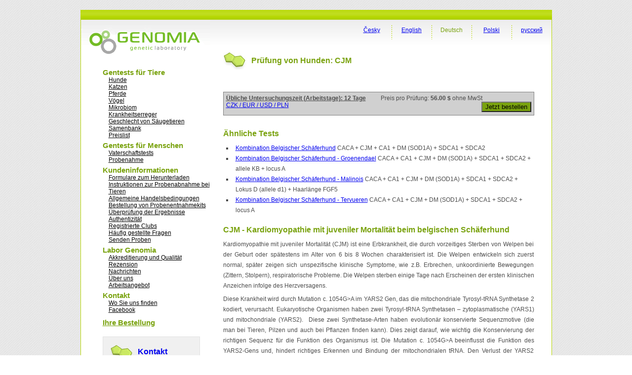

--- FILE ---
content_type: text/html; charset=utf-8
request_url: https://www.genomia.cz/de/test/cjm/
body_size: 6335
content:
<!DOCTYPE html PUBLIC "-//W3C//DTD XHTML 1.0 Transitional//EN" "http://www.w3.org/TR/xhtml1/DTD/xhtml1-transitional.dtd">
<html xmlns="http://www.w3.org/1999/xhtml" lang="de-DE">
  <head> 
    <meta charset="UTF-8">
    <meta name="viewport" content="width=device-width, initial-scale=1.0" />
    <title>      Genomia: Prüfung von Hunden: CJM     </title>
    <link rel="manifest" href="/manifest.json">
    <link rel="stylesheet" href="/i/sty/main_frontend.css?v=9" type="text/css" />
    <link href="/i/jq/select2/css/select2.min.css" rel="stylesheet" />
    <script type="text/javascript" src="/i/jq/main_lab.js?v=1"></script>
    <script type="text/javascript" src="/i/min/jqbase.js?v=0"></script>
    <script type="text/javascript" src="/i/jq/select2/js/select2.full.min.js"></script>
    <script>
      
(function (w,d) {
 w.Deferred = w.Deferred || { };
 w.Deferred = function () {var f = [];
  var t = function() {if (w.jQuery) {
    while (f.length) { w.jQuery(d).ready(f.shift()); }}
  else {w.setTimeout(t, 250);}};
  t(); return {execute: function(g)
   {if (w.jQuery) {w.jQuery(d).ready(g);} else {f.push(g);} }};
 }();})(window, document);

      window.Deferred.execute(template_init_function);
    </script>
    
    <script async src="https://www.googletagmanager.com/gtag/js?id=UA-316223-9"></script>

    <script type="text/javascript">
        window.dataLayer = window.dataLayer || [];
        function gtag(){dataLayer.push(arguments);}
        gtag('js', new Date());
        gtag('config', 'UA-316223-9');
        gtag('config', 'AW-1068457566');
    </script>

    <script type="text/javascript" src="https://c.seznam.cz/js/rc.js"></script>
    <script>
    window.sznIVA.IS.updateIdentities({
      eid: null
    });
    var retargetingConf = {
    rtgId: 58374,
    consent: 0
    };
    if (window.rc && window.rc.retargetingHit) {
    window.rc.retargetingHit(retargetingConf);
    }
    </script>

    <link rel="shortcut icon" href="/favicon.ico" type="image/png" />

    <meta name="description" content="Kardiomyopathie mit juveniler Mortalität beim belgischen Schäferhund" />
    <link rel="image_src" href="/i/images/genomia-kolecka.jpg" />
    
    <style>
    .otaznicek {
        font-weight: bold;
    }
    .otaznicek {
        text-decoration: underline;
    }
    </style>
    <script type="text/javascript">
        $LAB
            .script("/i/boot/js/bootstrap.js").wait()
            .script("/i/jq/bootbox.min.js").wait();

        function cenik_info_otaznik(xall) {
            var help = "Die angeführte Zeit für Bestimmung der Prüfergebnisse ist die übliche Zeit und die  Zahl entspricht der Anzahl der Arbeitstage. Falls Sie für eine Probe mehrere Tests bestellt haben, bekommen Sie in meisten Fällen die Ergebnisse aller Tests gleichzeitig mit den Ergebnissen der zeitaufwändigsten Prüfung.  Falls Sie sich wünschen den Termin der Prüfergebnisse der bestellten Tests näher zu bestimmen, wenden Sie sich bitte an unseres Labor."
            if (xall) {
                $(".otaznicek").attr("title", help);
            }else{
                $(".otaznicek").append("&nbsp;<a title='"+help+"' href='#' class='otaznicek'>?</a>");
                $(".otaznicek a").click(function() {
                    bootbox.alert(help, function() {
                        //xx
                    });
                    return false;
                });
            }
        };
        window.Deferred.execute(function(){
            cenik_info_otaznik(1);
        });
    </script>

    <style>
    img.f1 {padding: 5px; border: 1px solid #ccc; background: #FFF;}
    #page_right_col_content_header_text { float: none; }
    </style>

<script type="text/javascript">
!function(f,b,e,v,n,t,s){if(f.fbq)return;n=f.fbq=function(){n.callMethod?
n.callMethod.apply(n,arguments):n.queue.push(arguments)};if(!f._fbq)f._fbq=n;
n.push=n;n.loaded=!0;n.version='2.0';n.queue=[];t=b.createElement(e);t.defer!=0;t.async=!0;
t.src=v;s=b.getElementsByTagName(e)[0];s.parentNode.insertBefore(t,s)}(window,
document,'script','https://connect.facebook.net/en_US/fbevents.js');
fbq('init', '1643141529310279');
fbq('track', 'PageView');
</script>
<noscript><img height="1" width="1" style="display:none"
src="https://www.facebook.com/tr?id=1643141529310279&amp;ev=PageView&amp;noscript=1"
/></noscript>
</head>
<body>
  <div id='frontend' class="main">
  <div id="page_top">
  </div>
  
  <div class="page_middle">
    <div id="page_left_col">
      <div id="page_left_col_logo"><a href="/de/"
	><img src="/i/images/genomia_logo_new.png" alt="Genomia s.r.o. -  genetisch Labor" border="0" /></a></div>
      <div class="page_left_col_clanek_box menu">
	<div class="m">Gentests für Tiere</div>
<div class="mm"><a href="/de/breedlist/dogs/">Hunde</a></div>
<div class="mm"><a href="/de/breedlist/cats/">Katzen</a></div>
<div class="mm"><a href="/de/veterinarni/horse/">Pferde</a></div>
<div class="mm"><a href="/de/birds/">Vögel</a></div>
<div class="mm"><a href="/de/microbiome/">Mikrobiom</a></div>
<div class="mm"><a href="/de/pathogens/">Krankheitserreger</a></div>
<div class="mm"><a href="/de/sex-mammals/">Geschlecht von Säugetieren</a></div>
<div class="mm"><a href="/de/kryokonzervace/">Samenbank</a></div>
<div class="mm"><a href="/de/preisliste/">Preislist</a></div>
<div class="m">Gentests für Menschen</div>
<div class="mm"><a href="/de/otcovstvi/">Vaterschaftstests</a></div>
<div class="mm"><a href="/de/human-sampling-video/">Probenahme</a></div>
<div class="m">Kundeninformationen</div>
<div class="mm"><a href="/de/homepage/forms/">Formulare zum Herunterladen
</a></div>
<div class="mm"><a href='/de/pokyny/'>Instruktionen zur Probenabnahme bei Tieren</a></div>
<div class="mm"><a href='/de/terms_conditions/'>Allgemeine Handelsbedingungen</a></div>
<div class="mm"><a href='/de/dnakit/'>Bestellung von Probenentnahmekits</a></div>
<div class="mm"><a href="/de/homepage/validator/">Überprüfung der Ergebnisse Authentizität</a></div>
<div class="mm"><a href="/de/homepage/clubs/">Registrierte Clubs</a></div>
<div class="mm"><a href='/de/faq/'>Häufig gestellte Fragen</a></div>
<div class="mm"><a href='/de/sending/'>Senden Proben</a></div>
<div class="mm"><a href='/de/blog/'></a></div>
<div class="m">Labor Genomia</div>
<div class="mm"><a href='/de/quality/'>Akkreditierung und Qualität</a></div>
<div class="mm"><a href="/de/recenze/">Rezension</a></div>
<div class="mm"><a href='/de/akce/'>Nachrichten</a></div>
<div class="mm"><a href='/de/about/'>Über uns</a></div>
<div class="mm"><a href='/de/prace/'>Arbeitsangebot</a></div>
<div class="m">Kontakt</div>
<div class="mm"><a href="/de/kontakty/">Wo Sie uns finden</a></div>
<div class="mm"><a href="https://facebook.com/genomia">Facebook</a></div>
	<div class="page_left_col_clanek2 menu"
	  style="margin-top: 10px; margin-bottom: 20px;font-size: 12px;">
	  

      <div class="m"><a href="/de/objednavka/step3/">Ihre Bestellung</a></div>

	</div>
	<div class="page_left_col_clanek">
	  <div class="page_left_col_clanek_header">
	    <div class="page_left_col_clanek_header_text">
	      <h2><a class="none" href="/de/kontakty/">Kontakt</a></h2>
	    </div>
	  </div>
	  <div class="clr"></div>
	  <div class="page_left_col_clanek_text" style="position: relative;">
      <div style="position: absolute; right: 0;">
      <a href="https://www.facebook.com/genomialab"><img src="/i/g2/FB-f-Logo__blue_29.png" /></a>      
      <div style="margin-top: 4px"><a href="https://www.instagram.com/genomia_genetic_lab/"><img src="/i/g2/INSTA_logo_24bg.png" /></a></div>
      </div>
	    <p class="kontakt">Genomia s.r.o.<br />
	      Republikánská 6<br />
	      312 00 Pilsen<br />
	      e-mail: <a href="&#109;&#97;&#105;&#108;&#116;&#111;&#58;%6c%61%62%6f%72%61%74%6f%72@%67%65%6e%6f%6d%69%61.%63%7a">&#108;&#97;&#98;&#111;&#114;&#97;&#116;&#111;&#114;&#64;&#103;&#101;&#110;&#111;&#109;&#105;&#97;&#46;&#99;&#122;</a><br />
	      &raquo; <a href="/de/kontakty/">Kontaktangaben</a>
	    </p>
	  </div>
	</div>
      </div>
      <div class="page_left_col_clanek_text" style="position: relative; height: 120px;">&nbsp;</div>
    </div>

    <div id="page_right_col"><div id="page_right_col_menu_top">        
    <div class="page_right_col_menu_top_button">      
    <p><a href="/ru/test/cjm/" hreflang="ru-RU">русский</a></p>
    </div>
    <div class="page_right_col_menu_top_cara"><img src="/i/images/cara_green_top.jpg" /></div>
    <div class="page_right_col_menu_top_button">      
    <p><a href="/pl/test/cjm/" hreflang="pl-PL">Polski</a></p>
    </div>
    <div class="page_right_col_menu_top_cara"><img src="/i/images/cara_green_top.jpg" /></div>
    <div class="page_right_col_menu_top_button">      
    <p><span class='aa'>Deutsch</span></p>
    </div>
    <div class="page_right_col_menu_top_cara"><img src="/i/images/cara_green_top.jpg" /></div>
    <div class="page_right_col_menu_top_button">      
    <p><a href="/en/test/cjm/" hreflang="en-US">English</a></p>
    </div>
    <div class="page_right_col_menu_top_cara"><img src="/i/images/cara_green_top.jpg" /></div>
    <div class="page_right_col_menu_top_button">      
    <p><a href="/cz/test/cjm/" hreflang="cs-CZ">Česky</a></p>
    </div>
    </div>
	  <div class="page_right_col_content_box">
	   <div  class="page_right_col_content">
	    <div class="page_right_col_content_header">
	      <div id="page_right_col_content_header_pict"><img src="/i/images/oddelovac_green_white.jpg" /></div>
	      <div id="page_right_col_content_header_text"><h1>Prüfung von Hunden: CJM</h1></div>
	    </div>
      <div class="page_right_col_content_content layoutcontent">
	      








<div id='divCountryToggle'><div class='innerstateprice'>
<form method="POST" action="/de/objednavka/a_pricing/" >


<div class="frmrow">
    <label>Ihr Land
        <br/><small>Geben Sie die richtige Höhe der MwSt auf.</small>
    </label>
    <div class="frmvalue">
<input style='width: auto' type="radio" id='idlabel_ststate_czech' name="ststate" value="czech"
        />
    Tschechische Republik
        <br/>
<input style='width: auto' type="radio" id='idlabel_ststate_polska' name="ststate" value="polska"
        />
    Polska
        <br/>
<input style='width: auto' type="radio" id='idlabel_ststate_eu' name="ststate" value="eu"
        />
    EU-Land
        <br/>
<input style='width: auto' type="radio" id='idlabel_ststate_noneu' name="ststate" value="noneu"
       checked='checked' />
    Außerhalb der EU
        <br/>
    </div>
</div>

<span id="stvatreg_cont">
    
<div class="frmrow">
<label></label>
<div class="frmvalue">
<input style="float: left; width: auto; margin-right: 5px;" type="checkbox"   id="id_stvatreg" name="stvatreg" />
Sind Sie für die MWSt in einem anderen EU-Land als in der Tschechischen Republik registriert?
</div>
</div>

</span>

<div class="frmrow">
    <label>Ihre Währung
    </label>
    <div class="frmvalue">
<input style='width: auto' type="radio" id='idlabel_stcurr_1' name="stcurr" value="1"
        />
    CZK
<input style='width: auto' type="radio" id='idlabel_stcurr_2' name="stcurr" value="2"
        />
    EUR
<input style='width: auto' type="radio" id='idlabel_stcurr_3' name="stcurr" value="3"
       checked='checked' />
    USD
<input style='width: auto' type="radio" id='idlabel_stcurr_5' name="stcurr" value="5"
        />
    PLN
    </div>
</div>


<div class='statepricebuttons' >
    <input id='idstaceny' type='submit' name='reload' value='Bildwiederholraten' />
    <input id='idstclose' type='submit' name='reload' value='Zumachen' />
</div>

<script type="text/javascript">
window.Deferred.execute(function($){
    var curr_el = $("#divCountryToggle");
    var butt_el = $(".btnCountryToggle");

    $('input:radio[name=ststate]').change(function() {
        var state = $('input:radio[name=ststate]:checked').val();
        if (state == 'eu') {
            $("#stvatreg_cont").show();
            $("input:radio[name=stcurr]").prop('disabled', true);
            $("input:radio[name=stcurr]").filter("[value=2]").prop('checked', true).prop('disabled', false)            
        }else if (state == 'polska') {
            $("#stvatreg_cont").show();
            $("input:radio[name=stcurr]").prop('disabled', true);
            $("input:radio[name=stcurr]").filter("[value=5]").prop('checked', true).prop('disabled', false)            
        }else if (state == 'czech') {
            $("#stvatreg_cont").hide();
            $("#id_stvatreg").prop('checked', false);
            $("input:radio[name=stcurr]").prop('disabled', true);
            $("input:radio[name=stcurr]").filter("[value=1]").prop('checked', true).prop('disabled', false);
            $("input:radio[name=stcurr]").filter("[value=2]").prop('disabled', false);
        }else{
            $("input:radio[name=stcurr]").prop('disabled', true);
            $("input:radio[name=stcurr]").filter("[value=3]").prop('disabled', false);
            // $("input:radio[name=stcurr]").filter("[value=2]").prop('disabled', false);
            $("input:radio[name=stcurr]").filter("[value=2]").prop('checked', true).prop('disabled', false)
            $("#stvatreg_cont").hide();
            $("#id_stvatreg").prop('checked', false);
        }
        return false;
    });

    $("#idstaceny").bind('click', function() {
        var vatreg = "0";
        if ($("#id_stvatreg").prop('checked')) vatreg = "1";
        $.post("/de/objednavka/a_pricing/", {
                ststate: $('input:radio[name=ststate]:checked').val(),
                stcurr: $('input:radio[name=stcurr]:checked').val(),
                stvatreg: vatreg,
            },
            function() {
                window.location.reload();
            }
            );
       return false;
    });
    $("#idstclose").bind('click', function() {
        butt_el.show();
        curr_el.hide();
        return(false);
    });
    butt_el.click(function() {
        butt_el.hide();
        curr_el.show();
    });
    $('input:radio[name=ststate]').trigger('change');
    curr_el.hide();
});
</script>
</form>
</div></div>


<div class="pricebox">
    <div style="float: left; padding-right: 30px;" class="otaznicek">
        Übliche Untersuchungszeit (Arbeitstage): 12 Tage
    </div>
    <div style="float: left; padding-right: 30px;">
        Preis pro Prüfung: <strong>
        56.00 $
        </strong> ohne MwSt
    </div>
    <div class="stateprice_btn" style="float: left; padding-right: 30px;">
    
<a href="#" class='btnCountryToggle'>CZK / EUR / USD / PLN</a>
</div>

    <div style="float: right;">
        <form method="POST" action="/de/objednavka/step1/"><input
        type="hidden" name="vid" value="529"/><input
        type="submit" value="Jetzt bestellen" style="background: #79a20e;"/></form>
    </div>

    <div class="clearer"></div>
</div>


<div style="padding-top: 15px;"></div>
    <h2>Ähnliche Tests</h2>
    
    <ul  style="margin-bottom: 20px;">
    <li class="jvAlwaysT"><a href="/de/test/kombi-belgianshepherd/">Kombination Belgischer Schäferhund</a> CACA + CJM + CA1 + DM (SOD1A) + SDCA1 + SDCA2</li>
    <li class="jvAlwaysT"><a href="/de/test/kombi-groenendael/">Kombination Belgischer Schäferhund - Groenendael</a> CACA + CA1 + CJM + DM (SOD1A) + SDCA1 + SDCA2 + allele KB + locus A</li>
    <li class="jvAlwaysT"><a href="/de/test/kombi-malinois/">Kombination Belgischer Schäferhund - Malinois</a> CACA + CA1 + CJM + DM (SOD1A) + SDCA1 + SDCA2 + Lokus D (allele d1) + Haarlänge FGF5</li>
    <li class="jvAlwaysT"><a href="/de/test/kombi-tervueren/">Kombination Belgischer Schäferhund - Tervueren</a> CACA + CA1 + CJM + DM (SOD1A) + SDCA1 + SDCA2 + locus A</li>
</ul>

<div class="txt">
<div class="htmleditor"><h1>CJM - Kardiomyopathie mit juveniler Mortalität beim belgischen Schäferhund</h1>
<p>Kardiomyopathie mit juveniler Mortalität (CJM) ist eine Erbkrankheit, die durch vorzeitiges Sterben von Welpen bei der Geburt oder spätestens im Alter von 6 bis 8 Wochen charakterisiert ist. Die Welpen entwickeln sich zuerst normal, später zeigen sich unspezifische klinische Symptome, wie z.B. Erbrechen, unkoordinierte Bewegungen (Zittern, Stolpern), respiratorische Probleme. Die Welpen sterben einige Tage nach Erscheinen der ersten klinischen Anzeichen infolge des Herzversagens.</p>
<p>Diese Krankheit wird durch Mutation c. 1054G&gt;A im YARS2 Gen, das die mitochondriale Tyrosyl-tRNA Synthetase 2 kodiert, verursacht. Eukaryotische Organismen haben zwei Tyrosyl-tRNA Synthetasen – zytoplasmatische (YARS1) und mitochondriale (YARS2).  Diese zwei Synthetase-Arten haben evolutionär konservierte Sequenzmotive (die man bei Tieren, Pilzen und auch bei Pflanzen finden kann). Dies zeigt darauf, wie wichtig die Konservierung der richtigen Sequenz für die Funktion des Organismus ist. Die Mutation c. 1054G&gt;A beeinflusst die Funktion des YARS2-Gens und, hindert richtiges Erkennen und Bindung der mitochondrialen tRNA. Den Verlust der YARS2 Funktion kann auch bei Menschen beobachten werden, die Patienten haben ähnliche Symptome wir die Belgischen Schäferhunde, sie leiden an Myopathie, Laktatazidose, Anämie und führt zum vorzeitigen Tod.</p>
<p>Die das CJM verursachende Mutation wird autosomal rezessiv vererbt. Die Erkrankung entwickelt sich nur bei Individuen, die das mutierte Gen von beiden Elternteilen vererben. Diese Individuen werden als P/P (positiv/positiv) bezeichnet.  Die Träger des mutierten Gens, bezeichnet als N/P (negativ/positiv), haben das mutierte Gen nur von einem Elternteil vererbt und haben keine klinischen Symptome, sie tragen jedoch die Erkrankung auf seine Nachkommen über. Durch genetische Untersuchung wird das mutierte Allel entdeckt und so kann weiterer Ausbreitung dieser Mutation vorgebeugt werden.</p>
<p>.</p>
<p class="citace">Referenz:</p>
<p class="citace">Gurtner, C., Hug, P., Kleiter, M., Köhler, K., Dietschi, E., Jagannathan, V., &amp; Leeb, T. (2020). YARS2 Missense Variant in Belgian Shepherd Dogs with Cardiomyopathy and Juvenile Mortality. Genes, 11(3), 313.</p></div>
</div>

<h2>Liste der Hunderassen
</h2>
<ul>
            <li class="jvRasy"><a href="/de/breed/belgian-shepherd/">Belgischer Schäferhund</a></li>
            <li class="jvRasy"><a href="/de/breed/Groenendael/">Belgischer Schäferhund - Groenendael</a></li>
            <li class="jvRasy"><a href="/de/breed/Laekenois/">Belgischer Schäferhund - Laekenois</a></li>
            <li class="jvRasy"><a href="/de/breed/Malinois/">Belgischer Schäferhund - Malinois</a></li>
            <li class="jvRasy"><a href="/de/breed/Tervueren/">Belgischer Schäferhund - Tervueren</a></li>
</ul>


<div class="pricebox">
    <div style="float: left; padding-right: 30px;" class="otaznicek">
        Übliche Untersuchungszeit (Arbeitstage): 12 Tage
    </div>
    <div style="float: left; padding-right: 30px;">
        Preis pro Prüfung: <strong>
        56.00 $
        </strong> ohne MwSt
    </div>
    <div class="stateprice_btn" style="float: left; padding-right: 30px;">
    
<a href="#" class='btnCountryToggle'>CZK / EUR / USD / PLN</a>
</div>

    <div style="float: right;">
        <form method="POST" action="/de/objednavka/step1/"><input
        type="hidden" name="vid" value="529"/><input
        type="submit" value="Jetzt bestellen" style="background: #79a20e;"/></form>
    </div>

    <div class="clearer"></div>
</div>


    <script type="text/javascript">
    </script>

	    </div>
	  </div>
	  <div class="clr"></div>
      </div>
   </div></div>
    <div class="clr"></div>
    <div id="footer">
      <div id="footer2_left">&copy; 2008-2025 Genomia s.r.o., Czech Republic</div>
    </div>
    <div class="clr"></div>
  </div>
</body>
</html>
 
   


--- FILE ---
content_type: text/css
request_url: https://www.genomia.cz/i/sty/main_frontend.css?v=9
body_size: 8887
content:
body{margin:0;padding:0;text-align:center}
div,ol,p,td,ul{margin:0;padding:0;text-align:left;color:#4c4c4c;font-family:Arial,Helvetica,sans-serif;font-size:12px;font-weight:400}
blockquote,ol,p,td,ul{line-height:1.8}
#page_top{float:left;height:20px;width:100%}
.main{margin-left:auto;margin-right:auto;margin-top:20px;text-align:left}
@media screen{
body:after{content:url(../images/close.png) url(../images/loading.gif) url(../images/prev.png) url(../images/next.png);display:none}
body.lb-disable-scrolling{overflow:hidden}
.lightboxOverlay{position:absolute;top:0;left:0;z-index:9999;background-color:#000;opacity:.8;display:none}
.lightbox{position:absolute;left:0;width:100%;z-index:10000;text-align:center;line-height:0;font-weight:400}
.lightbox .lb-image{display:block;height:auto;max-width:inherit;max-height:none;border-radius:3px;border:4px solid #fff}
.lightbox a img{border:none}
.lb-outerContainer{position:relative;width:250px;height:250px;margin:0 auto;border-radius:4px;background-color:#fff}
.lb-outerContainer:after{content:"";display:table;clear:both}
.lb-loader{position:absolute;top:43%;left:0;height:25%;width:100%;text-align:center;line-height:0}
.lb-cancel{display:block;width:32px;height:32px;margin:0 auto;background:url(../images/loading.gif) no-repeat}
.lb-nav{position:absolute;top:0;left:0;height:100%;width:100%;z-index:10}
.lb-container>.nav{left:0}
.lb-nav a{outline:0;background-image:url('[data-uri]')}
.lb-next,.lb-prev{height:100%;cursor:pointer;display:block}
.lb-nav a.lb-prev{width:34%;left:0;float:left;background:url(../images/prev.png) left 48% no-repeat;opacity:0;-webkit-transition:opacity .6s;-moz-transition:opacity .6s;-o-transition:opacity .6s;transition:opacity .6s}
.lb-nav a.lb-prev:hover{opacity:1}
.lb-nav a.lb-next{width:64%;right:0;float:right;background:url(../images/next.png) right 48% no-repeat;opacity:0;-webkit-transition:opacity .6s;-moz-transition:opacity .6s;-o-transition:opacity .6s;transition:opacity .6s}
.lb-nav a.lb-next:hover{opacity:1}
.lb-dataContainer{margin:0 auto;padding-top:5px;width:100%;-moz-border-radius-bottomleft:4px;-webkit-border-bottom-left-radius:4px;border-bottom-left-radius:4px;-moz-border-radius-bottomright:4px;-webkit-border-bottom-right-radius:4px;border-bottom-right-radius:4px}
.lb-dataContainer:after{content:"";display:table;clear:both}
.lb-data{padding:0 4px;color:#ccc}
.lb-data .lb-details{width:85%;float:left;text-align:left;line-height:1.1em}
.lb-data .lb-caption{font-size:13px;font-weight:700;line-height:1em}
.lb-data .lb-caption a{color:#4ae}
.lb-data .lb-number{display:block;clear:left;padding-bottom:1em;font-size:12px;color:#999}
.lb-data .lb-close{display:block;float:right;width:30px;height:30px;background:url(../images/close.png) top right no-repeat;text-align:right;outline:0;opacity:.7;-webkit-transition:opacity .2s;-moz-transition:opacity .2s;-o-transition:opacity .2s;transition:opacity .2s}
.lb-data .lb-close:hover{cursor:pointer;opacity:1}
.printonly{display:none}
body{background-image:url(/i/images/body_background.jpg)}
#page_right_col{position:relative}
#frontend{width:955px}
#frontend #page_right_col{float:left;height:auto;width:691px}
.main{background-image:url(/i/images/page_background.jpg);background-repeat:repeat-y;height:auto}
#page_top{background-image:url(/i/images/page_top_background.jpg);background-repeat:repeat-x}
#footer{background-image:url(/i/images/page_bottom_background.jpg);background-repeat:repeat-x;float:left;height:20px;width:100%}
#footer2_left{float:left;height:20px;padding-left:45px;padding-top:2px;width:250px}
#footer2_right{float:right;height:20px;text-align:right;width:150px}
}
.layoutcontent ul li{list-style-type:square}
.layoutcontent li{color:#4c4c4c;font-family:Arial,Helvetica,sans-serif;margin-left:20px;padding-left:5px}
.layoutcontent th,.layoutcontent tr{font-size:12px}
.layoutcontent form fieldset{margin-bottom:8px}
.layoutcontent form h3{margin:5px 0 15px}
.layoutcontent .htmleditor h3{width:auto}
.layoutcontent .htmleditor p{text-align:justify;margin-bottom:6px}
.layoutcontent .htmleditor table{border-collapse:collapse;margin-bottom:10px}
.layoutcontent .htmleditor table th{background:#eee;padding:4px}
.layoutcontent .htmleditor table td{padding-left:4px;padding-right:4px}
.layoutcontent .htmleditor table,.layoutcontent .htmleditor td,.layoutcontent .htmleditor th{border:1px solid #000}
.kombi4{position:relative;top:-2px;margin-top:4px;font-size:80%;border:1px dotted #36a;font-weight:700;background:#abf;padding:1px 0;text-align:center;line-height:130%;display:inline-block;width:40px}
.kombi6{position:relative;top:-2px;margin-top:4px;font-size:80%;border:1px dotted #36a;font-weight:700;background:#abf;padding:1px 0;text-align:center;line-height:130%;display:inline-block;width:60px}
.tblalergie table{width:100%}
.tblalergie td,.tblalergie th{vertical-align:top}
.page_middle{float:left;height:auto;width:100%}
#page_left_col{float:left;height:auto;padding-left:1px;width:262px}
#page_left_col_logo{height:73px;width:262px}
.page_left_col_clanek_box{padding-left:44px;padding-top:20px;width:auto}
.page_left_col_clanek2{height:auto}
.page_left_col_clanek{background-color:#f0f0f0;border:1px solid #e1e1e1;float:left;height:auto;padding:15px;width:165px}
.page_left_col_clanek_header{height:36px;width:165px}
.page_left_col_clanek_header_text h2{margin:0;padding:0}
.page_left_col_clanek_header_text{background-image:url(/i/images/oddelovac_green_grey.jpg);background-repeat:no-repeat;height:36px;padding-left:55px;padding-top:6px}
.page_left_col_clanek_text{float:left;height:auto;padding-top:15px;width:165px}
#page_right_col_menu_top{background-image:url(/i/images/menu_background_top_n.jpg);background-repeat:repeat-x;height:50px;width:100%}
.page_right_col_menu_top_cara{float:right;height:40px;overflow:hidden;width:1px}
.page_right_col_menu_top_button{float:right;height:40px;width:80px}
.page_right_col_menu_top_button p{line-height:100%;margin-top:15px}
.page_right_col_menu_top_button .aa{color:#79a20e}
.page_right_col_menu_top_button .aa,.page_right_col_menu_top_button a,.page_right_col_menu_top_button a:link{display:block;text-align:center}
.page_right_col_menu_bottom_cara{float:right;height:32px;overflow:hidden;width:1px}
.page_right_col_menu_bottom_button{float:right;height:32px;width:80px}
.page_right_col_menu_bottom_button a{display:block;text-align:center}
.page_right_col_content_box{float:left;height:auto;width:691px}
.page_right_col_content{height:auto;padding-left:26px;width:635px}
.page_right_col_content_header{height:36px;padding-bottom:20px;padding-right:5px;padding-top:10px}
#page_right_col_content_header_pict{float:left;height:36px;padding-right:10px;padding-top:5px;width:47px}
#page_right_col_content_header_text{float:left;height:36px;padding-top:3px;width:auto}
.page_right_col_content_content{height:auto;padding-bottom:20px;padding-right:5px;padding-top:10px}
h1,h2,h3,h4{color:#79a20e;font-family:Arial,Helvetica,sans-serif;font-size:16px;margin-bottom:10px}
h1,h2{font-weight:bolder}
.main h3{background-image:url(/i/images/oddelovac_grey.jpg);background-repeat:no-repeat;color:#4c4c4c;font-size:12px;font-weight:400;margin:0;padding:0 0 8px 25px}
h4{color:#79a20e;font-size:11px;font-weight:700;margin:0;padding:0}
a h2,h2 a{text-decoration:none}
h4 a{font-size:12px}
h4 a:link,h4 a:visited{color:#79a20e;text-decoration:none}
h4 a:hover{color:#79a20e;text-decoration:underline}
.cap{border:1px solid #e1e1e1;float:left;height:160px;margin-bottom:10px;margin-right:10px;overflow:hidden;width:300px}
.cap_header{background-color:#f0f0f0;float:left;padding:4px;width:160px;margin-bottom:2px}
.cap_header_text{float:left;padding-bottom:2px;padding-right:5px;width:143px}
.cap_header_arrow{float:left;height:11px;padding-top:1px;width:11px}
.cap_content{float:left;height:auto;padding-left:3px;width:188px}
.cap_content p{line-height:140%}
p a,p.kontakt{font-size:12px}
p a:link,p a:visited{font-weight:400}
p a:hover{color:#79a20e;font-weight:400;text-decoration:underline}
.vyrazny{font-weight:700}
.clearer,.clr{clear:both;font-size:1px;height:1px;margin:0;padding:0}
.pict_left{float:left;padding-bottom:10px;padding-right:5px}
.pict_right{float:right;padding:4px}
.pict_right_obal{float:right;padding-left:15px}
.pict{padding-bottom:10px}
.pricebox{background:#d0d0d0;border:1px solid grey;font-size:14px;margin-top:20px;padding:5px}
.frmrow{clear:left;margin-bottom:4px}
.frmrow label{display:block;float:left;width:140px}
.frmrow input{width:400px}
.frmrow .datum{width:100px}
.frmrow textarea{height:80px;width:400px}
.frmrow .frmvalue{margin-left:150px}
.frmrow2{margin-top:3px}
.frmrow2 label{font-family:monospace}
.frmrow2 input,.frmrow2 textarea{width:90%}
.frmrow .mceEditor,.mceEditor{height:400px}
.vyset .perex{margin-bottom:15px;padding-top:3px}
.hr{border-top:1px solid #000;height:1px;margin-top:5px;padding-bottom:5px}
.pojmy dt{font-weight:700;margin-top:8px}
.pojmy dd{text-align:justify}
.cenik table,.tab1 table{border:1px solid #ccc;font-size:12px}
.cenik th,.tab1 th{background:#eee;border-bottom:1px solid #ccc;color:#000;padding:4px}
.cenik td,.tab1 td{border-right:1px solid #ccc;padding-left:4px;padding-right:4px}
.cenik a,.tab1 a{color:inherit}
.cenik a:hover,.tab1 a:hover{color:#282}
.cenik .last,.tab1 .last{border-right:0px}
.cenik table .cena,.tab1 table .cena{padding-right:6px;text-align:right}
.cenik table .cent,.tab1 table .cent{text-align:center}
.adminform fieldset{background:#eee;border:1px solid #999;margin:15px 0;padding:10px}
.slevabox{background:#fcc;border:1px solid #f99;margin-bottom:10px;margin-top:10px;padding:2px}
.budeslevabox{margin-bottom:10px;margin-top:10px;padding:2px 0}
.cenik table{margin-bottom:10px}
.trbottom td{border-bottom:1px solid #ccc}
.trtop td{border-top:1px solid #ccc}
.trtotal{background:#fda}
.trtotal td{font-size:150%}
.citace{font-size:12px;font-style:italic;padding-left:15px;padding-right:15px}
.login input{width:200px}
.amenu{border-left:1px solid #ccc;margin-bottom:10px}
.amenu a,.amenu span{background:#eed;border-right:1px solid #ccc;display:block;float:left;padding:5px 20px;text-align:center}
.cmenu{border-left:1px solid #ccc;margin-bottom:4px}
.cmenu span{background:#eed;border-right:1px solid #ccc;display:block;float:left;padding:5px 20px;text-align:center}
.bmenu{border-left:1px solid #ccc;margin-bottom:10px}
.bmenu span{background:#eed;border-right:1px solid #ccc;display:block;float:left;padding:5px 20px;text-align:center}
.bmenu .hilite{background:#fcc}
.txt p{margin-bottom:10px;text-align:justify}
.txt ul{margin-bottom:10px}
.objzaplaceno0 td,span.objzaplaceno0,td.objzaplaceno0{background:#f99}
.objzaplaceno1 td,span.objzaplaceno1,td.objzaplaceno1{background:#ff9}
.objzaplaceno2 td,span.objzaplaceno2,td.objzaplaceno2{background:#9f9}
.objzaplaceno3 td,span.objzaplaceno3,td.objzaplaceno3{background:#630;color:#ddd}
.objzaplaceno31 td,span.objzaplaceno31,td.objzaplaceno31{color:#888}
.objzaplaceno99 td,span.objzaplaceno99,td.objzaplaceno99{background:#fcc}
.duedate1,.duedate2{background:#ff0}
.duedate3{background:#9f9}
.duedate4{background:#88f}
.podkategorie1 td{background:#fed}
.podkategorie4 td{background:#dff}
.podkategorie5 td{background:#ebe}
.podkategorie6 td{background:#ffd}
.leftbox{background:url(/i/g2/shadowAlpha.png) bottom right no-repeat;float:left;line-height:0;margin:15px 15px 10px 0}
.leftbox img{background-color:#fff;border:1px solid #a9a9a9;display:block;line-height:0;margin:-5px 5px 5px -5px;padding:4px;position:relative}
.rightbox{background:url(/i/g2/shadowAlpha.png) bottom right no-repeat;float:right;line-height:0;margin:15px 0 10px 15px}
.rightbox img{background-color:#fff;border:1px solid #a9a9a9;display:block;line-height:0;margin:-5px 5px 5px -5px;padding:4px;position:relative}
.centerbox{text-align:center}
.none{border:0;display:inline;line-height:inherit;margin:0;padding:0}
table.tabcl{background-color:#fff;border-collapse:separate;border-spacing:0px;border:1px solid gray}
table.tabcl th{background-color:#eea;border:1px solid gray;font-weight:700;padding:3px}
table.tabcl td{background-color:#fff;border:1px solid gray;padding:3px}
.tabcl p{line-height:150%;margin:0;padding:0;text-align:left;text-indent:0}
.tabcl td{line-height:150%;padding:3px;text-align:left}
div.flashmsg{position:absolute;float:right;padding:10px;top:40px;right:5px;opacity:.75;margin:10px;clear:both;color:#fff;font-weight:700;font-size:8pt;text-align:center;vertical-align:middle;cursor:pointer;background:#aa2808;border:2px solid #888;-moz-border-radius:5px;-webkit-border-radius:5px;border-radius:5px;z-index:2}
.topline td,.trl1 td{border-top:1px solid #ccc}
.objview h3{margin-top:15px}
.col1>div,.col2>div{padding:0 5px}
.col1{float:left;width:49%}
.col2{float:right;width:50%}
.col1 h2,.col2 h2{text-align:center}
.col1 .centerbox,.col2 .centerbox{margin-bottom:10px}
.newcontent h4{margin-top:15px;color:#73bc25;font-size:110%;font-weight:700}
.newcontent blockquote{border-left:3px dotted #bbb;padding-left:10px}
#frontend .newcontent,#frontend .newcontent p{text-align:justify}
.bl td{vertical-align:middle;border-bottom:1px solid #ccc}
.blx td{vertical-align:middle;border-top:1px solid #ccc}
.markdown h2{font-size:150%;padding:0;margin:1em 0 .5em;background:0 0;width:inherit;color:#73bc25;font-family:Arial,Helvetica,sans-serif}
.markdown h3{padding:0;margin:0;background:0 0;width:inherit;font-size:130%;color:#73bc25;font-family:Arial,Helvetica,sans-serif;list-style-type:outsite upper-latin}
.markdown p{padding:0;margin:0 0 1em;background:0 0;width:inherit;line-height:150%;font-size:100%;text-align:justify}
.markdown ul{line-height:150%;margin-bottom:1em;font-size:100%}
.savci>ul{padding-left:20px}
.savci ul{margin-left:0;line-height:150%;font-size:100%}
.savci li{margin-left:0;padding-left:0}
.savci blockquote{padding:0 0 0 15px;margin:0 0 0 15px}
.tocH2{padding:0;margin:12px 0 0;background:0 0;width:inherit;font-size:140%;color:#73bc25;font-family:Arial,Helvetica,sans-serif}
.tocH3{padding-left:20px;margin-top:2px}
#jrtoc{padding-bottom:10px}
.learnmore{text-align:center;margin-top:10px}
.external{background:url(/i/images/external.gif) top right no-repeat;padding:0 10px 0 0}
.externalpdf{background:url(/i/images/pdf2.png) center right no-repeat;padding:0 13px 0 0}
.leidenmut{float:right;width:200px;background:#eee;border:1px solid #ccc;padding:5px;margin-bottom:5px;margin-top:5px;margin-left:10px}
.msg{padding:10px 10px 10px 35px}
.msg.warning{background:url("/i/images/ico-warning.gif") 10px 50% no-repeat}
.msg.info{background:url("/i/images/ico-info.gif") 10px 50% no-repeat}
.msg.done{background:url("/i/images/ico-done.gif") 10px 50% no-repeat}
.msg.error{background:url("/i/images/ico-delete.gif") 10px 50% no-repeat}
.msg.warning{border:2px solid #f2dd8c;background-color:#fff5cc}
.msg.warning a{color:#df0000}
.msg.warning a:active,.msg.warning a:focus,.msg.warning a:hover{color:#303030}
.msg.info{border:2px solid #b8e2fb;background-color:#e8f6ff}
.msg.done{border:2px solid #bbdf8d;background-color:#eaf7d9}
.msg.error{border:2px solid #ffaeae;background-color:#feebeb}
#divCountryToggle{display:none;clear:right;margin-top:10px;width:100%;border:2px dotted red}
.innerstateprice{padding:10px 20px;background:#fff8f8}
.statepricebuttons{padding-left:150px;margin-top:10px;border-top:2px dotted #fcc;padding-top:8px}
.iconify{text-decoration:none}
.disabledstep3 td{color:#888}
.ahrefclear{color:inherit}
@font-face{font-family:FontAwesome;src:url('/i/font/fontawesome-webfont.eot') format('eot'),url('/i/font/fontawesome-webfont.woff') format('woff'),url('/i/font/fontawesome-webfont.ttf') format('truetype'),url('/i/font/fontawesome-webfont.svg') format('svg');font-weight:400;font-style:normal}
[class*=" icon-"],[class^=icon-]{display:inline;width:auto;height:auto;line-height:inherit;vertical-align:baseline;background-image:none;background-position:0 0;background-repeat:repeat}
li[class*=" icon-"],li[class^=icon-]{display:block;margin-left:0;list-style-type:none}
[class*=" icon-"]:before,[class^=icon-]:before{font-family:FontAwesome;font-weight:400;font-style:normal;display:inline-block;text-decoration:inherit}
a [class*=" icon-"],a [class^=icon-]{display:inline-block;text-decoration:inherit}
.icon-large:before{vertical-align:top;font-size:1.33333333em}
.btn [class*=" icon-"],.btn [class^=icon-]{line-height:.9em}
li [class*=" icon-"],li [class^=icon-]{display:inline-block;width:1.25em;text-align:center}
li .icon-large[class*=" icon-"],li .icon-large[class^=icon-]{width:1.875em}
li[class*=" icon-"]:before,li[class^=icon-]:before{text-indent:-2em;text-align:center}
li[class*=" icon-"].icon-large:before,li[class^=icon-].icon-large:before{text-indent:-1.33333333em}
.icon-glass:before{content:"\f000"}
.icon-music:before{content:"\f001"}
.icon-search:before{content:"\f002"}
.icon-envelope:before{content:"\f003"}
.icon-heart:before{content:"\f004"}
.icon-star:before{content:"\f005"}
.icon-star-empty:before{content:"\f006"}
.icon-user:before{content:"\f007"}
.icon-film:before{content:"\f008"}
.icon-th-large:before{content:"\f009"}
.icon-th:before{content:"\f00a"}
.icon-th-list:before{content:"\f00b"}
.icon-ok:before{content:"\f00c"}
.icon-remove:before{content:"\f00d"}
.icon-zoom-in:before{content:"\f00e"}
.icon-zoom-out:before{content:"\f010"}
.icon-off:before{content:"\f011"}
.icon-signal:before{content:"\f012"}
.icon-cog:before{content:"\f013"}
.icon-trash:before{content:"\f014"}
.icon-home:before{content:"\f015"}
.icon-file:before{content:"\f016"}
.icon-time:before{content:"\f017"}
.icon-road:before{content:"\f018"}
.icon-download-alt:before{content:"\f019"}
.icon-download:before{content:"\f01a"}
.icon-upload:before{content:"\f01b"}
.icon-inbox:before{content:"\f01c"}
.icon-play-circle:before{content:"\f01d"}
.icon-repeat:before{content:"\f01e"}
.icon-refresh:before{content:"\f021"}
.icon-list-alt:before{content:"\f022"}
.icon-lock:before{content:"\f023"}
.icon-flag:before{content:"\f024"}
.icon-headphones:before{content:"\f025"}
.icon-volume-off:before{content:"\f026"}
.icon-volume-down:before{content:"\f027"}
.icon-volume-up:before{content:"\f028"}
.icon-qrcode:before{content:"\f029"}
.icon-barcode:before{content:"\f02a"}
.icon-tag:before{content:"\f02b"}
.icon-tags:before{content:"\f02c"}
.icon-book:before{content:"\f02d"}
.icon-bookmark:before{content:"\f02e"}
.icon-print:before{content:"\f02f"}
.icon-camera:before{content:"\f030"}
.icon-font:before{content:"\f031"}
.icon-bold:before{content:"\f032"}
.icon-italic:before{content:"\f033"}
.icon-text-height:before{content:"\f034"}
.icon-text-width:before{content:"\f035"}
.icon-align-left:before{content:"\f036"}
.icon-align-center:before{content:"\f037"}
.icon-align-right:before{content:"\f038"}
.icon-align-justify:before{content:"\f039"}
.icon-list:before{content:"\f03a"}
.icon-indent-left:before{content:"\f03b"}
.icon-indent-right:before{content:"\f03c"}
.icon-facetime-video:before{content:"\f03d"}
.icon-picture:before{content:"\f03e"}
.icon-pencil:before{content:"\f040"}
.icon-map-marker:before{content:"\f041"}
.icon-adjust:before{content:"\f042"}
.icon-tint:before{content:"\f043"}
.icon-edit:before{content:"\f044"}
.icon-share:before{content:"\f045"}
.icon-check:before{content:"\f046"}
.icon-move:before{content:"\f047"}
.icon-step-backward:before{content:"\f048"}
.icon-fast-backward:before{content:"\f049"}
.icon-backward:before{content:"\f04a"}
.icon-play:before{content:"\f04b"}
.icon-pause:before{content:"\f04c"}
.icon-stop:before{content:"\f04d"}
.icon-forward:before{content:"\f04e"}
.icon-fast-forward:before{content:"\f050"}
.icon-step-forward:before{content:"\f051"}
.icon-eject:before{content:"\f052"}
.icon-chevron-left:before{content:"\f053"}
.icon-chevron-right:before{content:"\f054"}
.icon-plus-sign:before{content:"\f055"}
.icon-minus-sign:before{content:"\f056"}
.icon-remove-sign:before{content:"\f057"}
.icon-ok-sign:before{content:"\f058"}
.icon-question-sign:before{content:"\f059"}
.icon-info-sign:before{content:"\f05a"}
.icon-screenshot:before{content:"\f05b"}
.icon-remove-circle:before{content:"\f05c"}
.icon-ok-circle:before{content:"\f05d"}
.icon-ban-circle:before{content:"\f05e"}
.icon-arrow-left:before{content:"\f060"}
.icon-arrow-right:before{content:"\f061"}
.icon-arrow-up:before{content:"\f062"}
.icon-arrow-down:before{content:"\f063"}
.icon-share-alt:before{content:"\f064"}
.icon-resize-full:before{content:"\f065"}
.icon-resize-small:before{content:"\f066"}
.icon-plus:before{content:"\f067"}
.icon-minus:before{content:"\f068"}
.icon-asterisk:before{content:"\f069"}
.icon-exclamation-sign:before{content:"\f06a"}
.icon-gift:before{content:"\f06b"}
.icon-leaf:before{content:"\f06c"}
.icon-fire:before{content:"\f06d"}
.icon-eye-open:before{content:"\f06e"}
.icon-eye-close:before{content:"\f070"}
.icon-warning-sign:before{content:"\f071"}
.icon-plane:before{content:"\f072"}
.icon-calendar:before{content:"\f073"}
.icon-random:before{content:"\f074"}
.icon-comment:before{content:"\f075"}
.icon-magnet:before{content:"\f076"}
.icon-chevron-up:before{content:"\f077"}
.icon-chevron-down:before{content:"\f078"}
.icon-retweet:before{content:"\f079"}
.icon-shopping-cart:before{content:"\f07a"}
.icon-folder-close:before{content:"\f07b"}
.icon-folder-open:before{content:"\f07c"}
.icon-resize-vertical:before{content:"\f07d"}
.icon-resize-horizontal:before{content:"\f07e"}
.icon-bar-chart:before{content:"\f080"}
.icon-twitter-sign:before{content:"\f081"}
.icon-facebook-sign:before{content:"\f082"}
.icon-camera-retro:before{content:"\f083"}
.icon-key:before{content:"\f084"}
.icon-cogs:before{content:"\f085"}
.icon-comments:before{content:"\f086"}
.icon-thumbs-up:before{content:"\f087"}
.icon-thumbs-down:before{content:"\f088"}
.icon-star-half:before{content:"\f089"}
.icon-heart-empty:before{content:"\f08a"}
.icon-signout:before{content:"\f08b"}
.icon-linkedin-sign:before{content:"\f08c"}
.icon-pushpin:before{content:"\f08d"}
.icon-external-link:before{content:"\f08e"}
.icon-signin:before{content:"\f090"}
.icon-trophy:before{content:"\f091"}
.icon-github-sign:before{content:"\f092"}
.icon-upload-alt:before{content:"\f093"}
.icon-lemon:before{content:"\f094"}
.icon-phone:before{content:"\f095"}
.icon-check-empty:before{content:"\f096"}
.icon-bookmark-empty:before{content:"\f097"}
.icon-phone-sign:before{content:"\f098"}
.icon-twitter:before{content:"\f099"}
.icon-facebook:before{content:"\f09a"}
.icon-github:before{content:"\f09b"}
.icon-unlock:before{content:"\f09c"}
.icon-credit-card:before{content:"\f09d"}
.icon-rss:before{content:"\f09e"}
.icon-hdd:before{content:"\f0a0"}
.icon-bullhorn:before{content:"\f0a1"}
.icon-bell:before{content:"\f0a2"}
.icon-certificate:before{content:"\f0a3"}
.icon-hand-right:before{content:"\f0a4"}
.icon-hand-left:before{content:"\f0a5"}
.icon-hand-up:before{content:"\f0a6"}
.icon-hand-down:before{content:"\f0a7"}
.icon-circle-arrow-left:before{content:"\f0a8"}
.icon-circle-arrow-right:before{content:"\f0a9"}
.icon-circle-arrow-up:before{content:"\f0aa"}
.icon-circle-arrow-down:before{content:"\f0ab"}
.icon-globe:before{content:"\f0ac"}
.icon-wrench:before{content:"\f0ad"}
.icon-tasks:before{content:"\f0ae"}
.icon-filter:before{content:"\f0b0"}
.icon-briefcase:before{content:"\f0b1"}
.icon-fullscreen:before{content:"\f0b2"}
.icon-group:before{content:"\f0c0"}
.icon-link:before{content:"\f0c1"}
.icon-cloud:before{content:"\f0c2"}
.icon-beaker:before{content:"\f0c3"}
.icon-cut:before{content:"\f0c4"}
.icon-copy:before{content:"\f0c5"}
.icon-paper-clip:before{content:"\f0c6"}
.icon-save:before{content:"\f0c7"}
.icon-sign-blank:before{content:"\f0c8"}
.icon-reorder:before{content:"\f0c9"}
.icon-list-ul:before{content:"\f0ca"}
.icon-list-ol:before{content:"\f0cb"}
.icon-strikethrough:before{content:"\f0cc"}
.icon-underline:before{content:"\f0cd"}
.icon-table:before{content:"\f0ce"}
.icon-magic:before{content:"\f0d0"}
.icon-truck:before{content:"\f0d1"}
.icon-pinterest:before{content:"\f0d2"}
.icon-pinterest-sign:before{content:"\f0d3"}
.icon-google-plus-sign:before{content:"\f0d4"}
.icon-google-plus:before{content:"\f0d5"}
.icon-money:before{content:"\f0d6"}
.icon-caret-down:before{content:"\f0d7"}
.icon-caret-up:before{content:"\f0d8"}
.icon-caret-left:before{content:"\f0d9"}
.icon-caret-right:before{content:"\f0da"}
.icon-columns:before{content:"\f0db"}
.icon-sort:before{content:"\f0dc"}
.icon-sort-down:before{content:"\f0dd"}
.icon-sort-up:before{content:"\f0de"}
.icon-envelope-alt:before{content:"\f0e0"}
.icon-linkedin:before{content:"\f0e1"}
.icon-undo:before{content:"\f0e2"}
.icon-legal:before{content:"\f0e3"}
.icon-dashboard:before{content:"\f0e4"}
.icon-comment-alt:before{content:"\f0e5"}
.icon-comments-alt:before{content:"\f0e6"}
.icon-bolt:before{content:"\f0e7"}
.icon-sitemap:before{content:"\f0e8"}
.icon-umbrella:before{content:"\f0e9"}
.icon-paste:before{content:"\f0ea"}
.icon-user-md:before{content:"\f200"}
.buttons{float:left;padding-bottom:20px;clear:both}
.mybuttons{float:none;margin-left:auto;margin-right:auto;width:auto;display:inline-block;padding-bottom:0}
a.button{color:#6e6e6e;font:bold 12px Helvetica,Arial,sans-serif;text-decoration:none;padding:7px 12px;position:relative;display:inline-block;text-shadow:0 1px 0 #fff;-webkit-transition:border-color 218ms;-moz-transition:border 218ms;-o-transition:border-color 218ms;transition:border-color 218ms;background:#f3f3f3;background:-webkit-gradient(linear,0 40%,0 70%,from(#f5f5f5),to(#f1f1f1));background:-moz-linear-gradient(linear,0 40%,0 70%,from(#f5f5f5),to(#f1f1f1));border:1px solid #dcdcdc;border-radius:2px;-webkit-border-radius:2px;-moz-border-radius:2px;margin-right:10px}
.mybuttons span.button{color:#ff6e6e;font:12px Helvetica,Arial,sans-serif;text-decoration:none;padding:7px 12px;position:relative;display:inline-block;-webkit-transition:border-color 218ms;-moz-transition:border 218ms;-o-transition:border-color 218ms;transition:border-color 218ms;border:1px solid #fff;border-radius:2px;-webkit-border-radius:2px;-moz-border-radius:2px;margin-right:10px}
a.button:hover{color:#333;border-color:#999;box-shadow:0 1px 2px rgba(0,0,0,.15)}
a.button:active{color:#000;border-color:#444}
.mybuttons span.left,a.left{-webkit-border-top-right-radius:0;-moz-border-radius-topright:0;border-top-right-radius:0;-webkit-border-bottom-right-radius:0;-moz-border-radius-bottomright:0;border-bottom-right-radius:0;margin:0}
.mybuttons span.middle,a.middle{border-radius:0;-webkit-border-radius:0;-moz-border-radius:0;border-left:1px solid rgba(255,255,255,0);margin:0}
a.middle:hover,a.right:hover{border-left:1px solid #999}
.mybuttons span.right,a.right{-webkit-border-top-left-radius:0;-moz-border-radius-topleft:0;border-top-left-radius:0;-webkit-border-bottom-left-radius:0;-moz-border-radius-bottomleft:0;border-bottom-left-radius:0;border-left:1px solid rgba(255,255,255,0)}
a.big{font-size:16px;padding:10px 15px}
a.supersize{font-size:20px;padding:15px 20px}
a.save{background:url(/i/images/sprite.png) 10px 7px no-repeat #f3f3f3;padding-left:30px}
a.add{background:url(/i/images/sprite.png) 10px -27px no-repeat #f3f3f3;padding-left:30px}
.mybuttons span.notavailable{background:url(/i/images/sprite.png) 10px -96px no-repeat;padding-left:30px}
a.delete{background:url(/i/images/sprite.png) 10px -61px no-repeat #f3f3f3;padding-left:30px}
a.flag{background:url(/i/images/sprite.png) 10px -96px no-repeat #f3f3f3;padding-left:30px}
a.up{background:url(/i/images/sprite.png) 13px -133px no-repeat #f3f3f3;width:18px}
a.down{background:url(/i/images/sprite.png) 13px -168px no-repeat #f3f3f3;width:18px}
a.save-big{background:url(/i/images/sprite.png) 15px 11px no-repeat #f3f3f3;font-size:16px;padding:10px 15px 10px 35px}
a.add-big{background:url(/i/images/sprite.png) 15px -23px no-repeat #f3f3f3;font-size:16px;padding:10px 15px 10px 35px}
a.delete-big{background:url(/i/images/sprite.png) 15px -57px no-repeat #f3f3f3;font-size:16px;padding:10px 15px 10px 35px}
a.flag-big{background:url(/i/images/sprite.png) 15px -92px no-repeat #f3f3f3;font-size:16px;padding:10px 15px 10px 35px}
a.up-big{background:url(/i/images/sprite.png) 15px -128px no-repeat #f3f3f3;width:18px;font-size:16px;padding:10px 15px}
a.down-big{background:url(/i/images/sprite.png) 15px -163px no-repeat #f3f3f3;width:18px;font-size:16px;padding:10px 15px}
/*!
Chosen, a Select Box Enhancer for jQuery and Prototype
by Patrick Filler for Harvest, http://getharvest.com

Version 1.8.7
Full source at https://github.com/harvesthq/chosen
Copyright (c) 2011-2018 Harvest http://getharvest.com

MIT License, https://github.com/harvesthq/chosen/blob/master/LICENSE.md
This file is generated by `grunt build`, do not edit it by hand.
*/
.chosen-container{position:relative;display:inline-block;vertical-align:middle;font-size:13px;-webkit-user-select:none;-moz-user-select:none;-ms-user-select:none;user-select:none}
.chosen-container *{-webkit-box-sizing:border-box;box-sizing:border-box}
.chosen-container .chosen-drop{position:absolute;top:100%;z-index:1010;width:100%;border:1px solid #aaa;border-top:0;background:#fff;-webkit-box-shadow:0 4px 5px rgba(0,0,0,.15);box-shadow:0 4px 5px rgba(0,0,0,.15);clip:rect(0,0,0,0);-webkit-clip-path:inset(100% 100%);clip-path:inset(100% 100%)}
.chosen-container.chosen-with-drop .chosen-drop{clip:auto;-webkit-clip-path:none;clip-path:none}
.chosen-container a{cursor:pointer}
.chosen-container .chosen-single .group-name,.chosen-container .search-choice .group-name{margin-right:4px;overflow:hidden;white-space:nowrap;text-overflow:ellipsis;font-weight:400;color:#999}
.chosen-container .chosen-single .group-name:after,.chosen-container .search-choice .group-name:after{content:":";padding-left:2px;vertical-align:top}
.chosen-container-single .chosen-single{position:relative;display:block;overflow:hidden;padding:0 0 0 8px;height:25px;border:1px solid #aaa;border-radius:5px;background-color:#fff;background:-webkit-gradient(linear,left top,left bottom,color-stop(20%,#fff),color-stop(50%,#f6f6f6),color-stop(52%,#eee),to(#f4f4f4));background:linear-gradient(#fff 20%,#f6f6f6 50%,#eee 52%,#f4f4f4 100%);background-clip:padding-box;-webkit-box-shadow:0 0 3px #fff inset,0 1px 1px rgba(0,0,0,.1);box-shadow:0 0 3px #fff inset,0 1px 1px rgba(0,0,0,.1);color:#444;text-decoration:none;white-space:nowrap;line-height:24px}
.chosen-container-single .chosen-default{color:#999}
.chosen-container-single .chosen-single span{display:block;overflow:hidden;margin-right:26px;text-overflow:ellipsis;white-space:nowrap}
.chosen-container-single .chosen-single-with-deselect span{margin-right:38px}
.chosen-container-single .chosen-single abbr{position:absolute;top:6px;right:26px;display:block;width:12px;height:12px;background:url("/i/images/chosen-sprite.png") -42px 1px no-repeat;font-size:1px}
.chosen-container-single .chosen-single abbr:hover,.chosen-container-single.chosen-disabled .chosen-single abbr:hover{background-position:-42px -10px}
.chosen-container-single .chosen-single div{position:absolute;top:0;right:0;display:block;width:18px;height:100%}
.chosen-container-single .chosen-single div b{display:block;width:100%;height:100%;background:url("/i/images/chosen-sprite.png") 0 2px no-repeat}
.chosen-container-single .chosen-search{position:relative;z-index:1010;margin:0;padding:3px 4px;white-space:nowrap}
.chosen-container-single .chosen-search input[type=text]{margin:1px 0;padding:4px 20px 4px 5px;width:100%;height:auto;outline:0;border:1px solid #aaa;background:url("/i/images/chosen-sprite.png") 100% -20px no-repeat;font-size:1em;font-family:sans-serif;line-height:normal;border-radius:0}
.chosen-container-single .chosen-drop{margin-top:-1px;border-radius:0 0 4px 4px;background-clip:padding-box}
.chosen-container-single.chosen-container-single-nosearch .chosen-search{position:absolute;clip:rect(0,0,0,0);-webkit-clip-path:inset(100% 100%);clip-path:inset(100% 100%)}
.chosen-container .chosen-results{color:#444;position:relative;overflow-x:hidden;overflow-y:auto;margin:0 4px 4px 0;padding:0 0 0 4px;max-height:240px;-webkit-overflow-scrolling:touch}
.chosen-container .chosen-results li{display:none;margin:0;padding:5px 6px;list-style:none;line-height:15px;word-wrap:break-word;-webkit-touch-callout:none}
.chosen-container .chosen-results li.active-result{display:list-item;cursor:pointer}
.chosen-container .chosen-results li.disabled-result{display:list-item;color:#ccc;cursor:default}
.chosen-container .chosen-results li.highlighted{background-color:#3875d7;background-image:-webkit-gradient(linear,left top,left bottom,color-stop(20%,#3875d7),color-stop(90%,#2a62bc));background-image:linear-gradient(#3875d7 20%,#2a62bc 90%);color:#fff}
.chosen-container .chosen-results li.no-results{color:#777;display:list-item;background:#f4f4f4}
.chosen-container .chosen-results li.group-result{display:list-item;font-weight:700;cursor:default}
.chosen-container .chosen-results li.group-option{padding-left:15px}
.chosen-container .chosen-results li em{font-style:normal;text-decoration:underline}
.chosen-container-multi .chosen-choices{position:relative;overflow:hidden;margin:0;padding:0 5px;width:100%;height:auto;border:1px solid #aaa;background-color:#fff;background-image:-webkit-gradient(linear,left top,left bottom,color-stop(1%,#eee),color-stop(15%,#fff));background-image:linear-gradient(#eee 1%,#fff 15%);cursor:text}
.chosen-container-multi .chosen-choices li{float:left;list-style:none}
.chosen-container-multi .chosen-choices li.search-field{margin:0;padding:0;white-space:nowrap}
.chosen-container-multi .chosen-choices li.search-field input[type=text]{margin:1px 0;padding:0;height:25px;outline:0;border:0!important;background:0 0!important;-webkit-box-shadow:none;box-shadow:none;color:#999;font-size:100%;font-family:sans-serif;line-height:normal;border-radius:0;width:25px}
.chosen-container-multi .chosen-choices li.search-choice{position:relative;margin:3px 5px 3px 0;padding:3px 20px 3px 5px;border:1px solid #aaa;max-width:100%;border-radius:3px;background-color:#eee;background-image:-webkit-gradient(linear,left top,left bottom,color-stop(20%,#f4f4f4),color-stop(50%,#f0f0f0),color-stop(52%,#e8e8e8),to(#eee));background-image:linear-gradient(#f4f4f4 20%,#f0f0f0 50%,#e8e8e8 52%,#eee 100%);background-size:100% 19px;background-repeat:repeat-x;background-clip:padding-box;-webkit-box-shadow:0 0 2px #fff inset,0 1px 0 rgba(0,0,0,.05);box-shadow:0 0 2px #fff inset,0 1px 0 rgba(0,0,0,.05);color:#333;line-height:13px;cursor:default}
.chosen-container-multi .chosen-choices li.search-choice span{word-wrap:break-word}
.chosen-container-multi .chosen-choices li.search-choice .search-choice-close{position:absolute;top:4px;right:3px;display:block;width:12px;height:12px;background:url("/i/images/chosen-sprite.png") -42px 1px no-repeat;font-size:1px}
.chosen-container-multi .chosen-choices li.search-choice .search-choice-close:hover{background-position:-42px -10px}
.chosen-container-multi .chosen-choices li.search-choice-disabled{padding-right:5px;border:1px solid #ccc;background-color:#e4e4e4;background-image:-webkit-gradient(linear,left top,left bottom,color-stop(20%,#f4f4f4),color-stop(50%,#f0f0f0),color-stop(52%,#e8e8e8),to(#eee));background-image:linear-gradient(#f4f4f4 20%,#f0f0f0 50%,#e8e8e8 52%,#eee 100%);color:#666}
.chosen-container-multi .chosen-choices li.search-choice-focus{background:#d4d4d4}
.chosen-container-multi .chosen-choices li.search-choice-focus .search-choice-close{background-position:-42px -10px}
.chosen-container-multi .chosen-results{margin:0;padding:0}
.chosen-container-multi .chosen-drop .result-selected{display:list-item;color:#ccc;cursor:default}
.chosen-container-active .chosen-single{border:1px solid #5897fb;-webkit-box-shadow:0 0 5px rgba(0,0,0,.3);box-shadow:0 0 5px rgba(0,0,0,.3)}
.chosen-container-active.chosen-with-drop .chosen-single{border:1px solid #aaa;border-bottom-right-radius:0;border-bottom-left-radius:0;background-image:-webkit-gradient(linear,left top,left bottom,color-stop(20%,#eee),color-stop(80%,#fff));background-image:linear-gradient(#eee 20%,#fff 80%);-webkit-box-shadow:0 1px 0 #fff inset;box-shadow:0 1px 0 #fff inset}
.chosen-container-active.chosen-with-drop .chosen-single div{border-left:none;background:0 0}
.chosen-container-active.chosen-with-drop .chosen-single div b{background-position:-18px 2px}
.chosen-container-active .chosen-choices{border:1px solid #5897fb;-webkit-box-shadow:0 0 5px rgba(0,0,0,.3);box-shadow:0 0 5px rgba(0,0,0,.3)}
.chosen-container-active .chosen-choices li.search-field input[type=text]{color:#222!important}
.chosen-disabled{opacity:.5!important;cursor:default}
.chosen-disabled .chosen-choices .search-choice .search-choice-close,.chosen-disabled .chosen-single{cursor:default}
.chosen-rtl{text-align:right}
.chosen-rtl .chosen-single{overflow:visible;padding:0 8px 0 0}
.chosen-rtl .chosen-single span{margin-right:0;margin-left:26px;direction:rtl}
.chosen-rtl .chosen-single-with-deselect span{margin-left:38px}
.chosen-rtl .chosen-single div{right:auto;left:3px}
.chosen-rtl .chosen-single abbr{right:auto;left:26px}
.chosen-rtl .chosen-choices li{float:right}
.chosen-rtl .chosen-choices li.search-field input[type=text]{direction:rtl}
.chosen-rtl .chosen-choices li.search-choice{margin:3px 5px 3px 0;padding:3px 5px 3px 19px}
.chosen-rtl .chosen-choices li.search-choice .search-choice-close{right:auto;left:4px}
.chosen-rtl.chosen-container-single .chosen-results{margin:0 0 4px 4px;padding:0 4px 0 0}
.chosen-rtl .chosen-results li.group-option{padding-right:15px;padding-left:0}
.chosen-rtl.chosen-container-active.chosen-with-drop .chosen-single div{border-right:none}
.chosen-rtl .chosen-search input[type=text]{padding:4px 5px 4px 20px;background:url("/i/images/chosen-sprite.png") -30px -20px no-repeat;direction:rtl}
.chosen-rtl.chosen-container-single .chosen-single div b{background-position:6px 2px}
.chosen-rtl.chosen-container-single.chosen-with-drop .chosen-single div b{background-position:-12px 2px}
@media only screen and (-webkit-min-device-pixel-ratio:1.5),only screen and (min-resolution:144dpi),only screen and (min-resolution:1.5dppx){
.chosen-container .chosen-results-scroll-down span,.chosen-container .chosen-results-scroll-up span,.chosen-container-multi .chosen-choices .search-choice .search-choice-close,.chosen-container-single .chosen-search input[type=text],.chosen-container-single .chosen-single abbr,.chosen-container-single .chosen-single div b,.chosen-rtl .chosen-search input[type=text]{background-image:url("/i/images/chosen-sprite_2x.png")!important;background-size:52px 37px!important;background-repeat:no-repeat!important}
}
a[rel~=pdf]{padding-right:18px;background:url(/i/images/icon_pdf.gif) center right no-repeat}
.spinner{margin:20px auto;width:50px;height:30px;text-align:center;font-size:10px}
.spinner>div{background-color:#333;height:100%;width:6px;display:inline-block;-webkit-animation:1.2s ease-in-out infinite stretchdelay;animation:1.2s ease-in-out infinite stretchdelay}
.spinner .rect2{-webkit-animation-delay:-1.1s;animation-delay:-1.1s}
.spinner .rect3{-webkit-animation-delay:-1s;animation-delay:-1s}
.spinner .rect4{-webkit-animation-delay:-.9s;animation-delay:-.9s}
.spinner .rect5{-webkit-animation-delay:-.8s;animation-delay:-.8s}
@-webkit-keyframes stretchdelay{
0%,100%,40%{-webkit-transform:scaleY(.4)}
20%{-webkit-transform:scaleY(1)}
}
@keyframes stretchdelay{
0%,100%,40%{transform:scaleY(.4);-webkit-transform:scaleY(.4)}
20%{transform:scaleY(1);-webkit-transform:scaleY(1)}
}
.m{margin-top:5px;padding-left:0;font-size:125%;font-weight:700;color:#79a20e}
.m a:link,.m a:visited{color:#79a20e}
.mm{padding-left:12px}
.mm a:link,.mm a:visited{color:#000}
.genealogy th{font-size:100%;text-align:center;color:#fff;background:#73bc25}
.genealogy td{font-size:100%;text-align:center}
.genealogy .even{background:#eee}
.genealogy .ss{background:#ff9}
.genealogy .hnad{text-align:right;line-height:130%}
.genealogy .hnad small{font-size:75%}
.genealogy th.ss{background:#880}
.hcen td,.hcen th{font-size:120%;font-weight:700;color:#fff;background:#73bc25}
.hcen .ss{background:#880}
.fgelem{background:#ddd;float:left;position:relative;width:20%;padding-bottom:20%}
.fgrow{overflow:hidden;margin:10px}
.fgelemin{position:absolute;left:10px;right:10px;top:10px;bottom:10px;overflow:hidden}
.fgelemin img{width:100%}
.fgelemin .titleBox{position:absolute;bottom:0;left:0;right:0;margin-bottom:-50px;background:rgba(0,0,0,.5);color:#fff;padding:10px;font-size:8pt;text-align:center;-webkit-transition:.3s ease-out;-moz-transition:.3s ease-out;-o-transition:.3s ease-out;transition:.3s ease-out}
.fgelemin.touchFocus .titleBox,.fgelemin:hover .titleBox{margin-bottom:0}
@media only screen and (max-width:480px){
.fgelem{width:100%;padding-bottom:100%}
}
@media only screen and (max-width:650px) and (min-width:481px){
.fgelem{width:50%;padding-bottom:50%}
}
@media only screen and (max-width:1050px) and (min-width:651px){
.fgelem{width:33.3%;padding-bottom:33.3%}
}
@media only screen and (max-width:1290px) and (min-width:1051px){
.fgelem{width:25%;padding-bottom:25%}
}
@media print{
#DLVdozerdebug,.noprint{display:none}
#page_right_col{width:100%;float:none}
#page_left_col{display:none}
.page_right_col_content_box{width:100%}
.cenik table,.page_right_col_content{width:95%}
#frontend,.page_right_col_content{width:100%}
#page_right_col_menu_top,.page_right_col_content_header{display:none}
#footer{height:20px;width:100%;border-top:1px solid #ccc}
#footer2_left{float:left;padding-left:45px;margin-top:8px;width:250px;padding-bottom:8px;font-size:120%}
#footer2_right{float:right;height:20px;text-align:right;width:150px}
.page_right_col_content_content{padding-top:0}
#page_top{display:none}
#frontend{margin-top:0}
@page{size:auto;margin-top:36mm}
}

--- FILE ---
content_type: text/javascript
request_url: https://www.genomia.cz/i/jq/main_lab.js?v=1
body_size: 5769
content:

function template_init_function() {
  // Helper Functions
  jQuery.browser = {};
  jQuery.browser.mozilla = /mozilla/.test(navigator.userAgent.toLowerCase()) && !/webkit    /.test(navigator.userAgent.toLowerCase());
  jQuery.browser.webkit = /webkit/.test(navigator.userAgent.toLowerCase());
  jQuery.browser.opera = /opera/.test(navigator.userAgent.toLowerCase());
  jQuery.browser.msie = /msie/.test(navigator.userAgent.toLowerCase());

  jQuery('.flashmsg').click(function() { jQuery(this).fadeOut('slow'); return false; });
  // setup_autosubmit:
  jQuery(".autoselsubmit").bind('change', function() { this.form.submit(); });
  collapsible_textareas(jQuery);
  make_external_links();

  var defaultButton = jQuery('input[type=submit].defaultsubmitbutton')[0];
  if (defaultButton) {
      jQuery("form input").keypress(function (e) {
          if ((e.which && e.which == 13) || (e.keyCode && e.keyCode == 13)) {
              defaultButton.click();
              return false;
          } else {
              return true;
          }
      });
  }
}

function loadjson(url) {
    var json = (function () {
        var injson = null;
        $.ajax({
            'async': false,
            'global': false,
            'url': url,
            'dataType': "json",
            'success': function (data) {
                injson = data;
            }
        });
        return injson;
    })();
    return json
}

function run_gallery(element_id) {
  jQuery("#"+element_id).bind("click", function(event) {
    event = event || window.event;
      var target = event.target || event.srcElement,
          link = target.src ? target.parentNode : target,
          options = {index: link, event: event},
          links = this.getElementsByTagName('a');
      blueimp.Gallery(links, options);
  });
}

function make_external_links() {
    jQuery('#layoutcontent a:link').filter(
        function() { return (this.href.indexOf('.pdf') != -1); })
        .addClass("externalpdf");

    jQuery('#layoutcontent a:link').filter(function() {
        ignore = $(this).hasClass("nondec");
        return (this.hostname && this.hostname !== location.hostname
                && (this.rel.indexOf('lightbox') == -1)
                && this.hostname != "genomia.cz" && this.hostname != "www.genomia.cz");
    }).addClass('external').map(function(i,e) {
        var je = jQuery(e);
        var t = jQuery.trim(je.text());
        je.text(t);
        return e;
    });
}

function render_toc(root_kontext) {
    window.Deferred.execute(function($){
        var o = [];
        o.push("<ul>");
        $("h2,h3", $(root_kontext)).each(function(i) {
            var current = $(this);
            current.prop("id", "title" + i);
            o.push(
                "<li class='toc"+current.prop("tagName")+
                "'><a id='link" + i + "' href='#title" +
                i + "' title='" + current.prop("tagName") + "'>" +
                current.html() + "</a></li>");
        });
        o.push("</ul>");
        $("#jrtoc").html(o.join(""));
    });
}

function timeout_showWarning() {
    $('.timeoutwarning').show('fast');
    $("form").submit(function(e) {
        alert("Sorry, nejde to už odeslat!");
        e.preventDefault();
        return false;
    })
    $(".timeoutwarningdisable").unbind('change').attr('disabled', 'disabled');
    $(".autoselsubmit").unbind('change');
    $('.autoselsubmit').attr('disabled', 'disabled');
}

function disable_submitter_element(crfx_only=false) {
    var formtext;
    if (crfx_only) {
        formtext = 'form:has([name="crfx-form-id"])';
    }else{
        formtext = 'form';
    }
    $(formtext).on('submit', function(e) {
        var $form = $(this);
        var $submitter = $(document.activeElement);
        
        // If we found the submitter and it's a button with a name
        if ($submitter.length && $submitter.attr('name')) {
            // Store the submitter's name and value in hidden fields BEFORE disabling it
            var submitterName = $submitter.attr('name');
            var submitterValue = $submitter.val() || '';
            // Create a hidden input to carry the button's name/value
            $('<input>').attr({
                type: 'hidden',
                name: submitterName,
                value: submitterValue
            }).appendTo($form);
            
            // Now we can safely disable the submitter
            $submitter.prop('disabled', true);
            if ($submitter.text()) {
                $submitter.data('originalText', $submitter.text());
                $submitter.text('Processing...');
            }
        }
        return true;
    });
}

function timeoutwarning_setup() {
  var idleTime = 0;
  var IDLE_WARNING_TIME = 300000;
  var IDLE_INTERVALS = 10;

  //Increment the idle time counter every 1/IDLE_INTERVALS of the interval
  var idleInterval = setInterval(timerIncrement, IDLE_WARNING_TIME/IDLE_INTERVALS);
  //Zero the idle timer on mouse movement.
  $(document).bind('mousemove', function (e) {
      idleTime = 0;
  });
  $(document).bind('keypress', function (e) {
      idleTime = 0;
  });
  function timerIncrement() {
      idleTime = idleTime + 1;
      if (idleTime > IDLE_INTERVALS) { // full warning time
          timeout_showWarning();
          $(document).unbind('mousemove');
          $(document).unbind('keypress');
          clearInterval(idleInterval);
      }
  }
  $(".timeoutwarning a").bind('click', function() {
      window.location.reload();
  });
}// end of timeoutwarning_setup

function clipcopy(text, oldtext, element, handler) {
  // must use a temporary form element for the selection and copy
  target = document.getElementById("#idcopytarget");
  if (!target) {
      var target = document.createElement("textarea");
      target.style.position = "absolute";
      target.style.left = "-9999px";
      target.style.top = "0";
      target.id = "idcopytarget";
      document.body.appendChild(target);
  }
  target.textContent = text;
  // select the content
  var currentFocus = document.activeElement;
  target.focus();
  target.setSelectionRange(0, target.value.length);

  // copy the selection
  var succeed;
  try {
        succeed = document.execCommand("copy");
  } catch(e) {
      console.log('Oops, unable to copy to cliboard.');
      succeed = false;
  }
  // restore original focus
  if (currentFocus && typeof currentFocus.focus === "function") {
      currentFocus.focus();
  }
  // clear temporary content
  target.textContent = "";
  $("#idcopytarget").remove();

  if (oldtext) {
    element.text("    Máš to ve schránce!   ").css("color","red").blur();
    function internal_setback() {
        element.text(oldtext).css("color", "");
        return false;
    }
    setTimeout(internal_setback, 2000);
  }else{
    element.css("color","red").blur();
    function internal2_setback() {
        element.css("color", "");
        return false;
    }
    setTimeout(internal2_setback, 2000);
  }

}

function collapsible_textareas($) {
    $(".collapsible").blur(function(ev) {
        var content = jQuery(this).val();
        if (content.length == 0) {
            var clpdiv = $(this).parent();
            clpdiv.find("textarea").hide();
            clpdiv.find(".clpbutton").show();
        }
    })
    .wrap("<span class='clpdiv'>")
    .parent()
    .prepend("<a href='#' style='display:none;' class='clpbutton'>Zadat text</a>")
    .find(".clpbutton")
    .click(function() {
        var clpdiv = $(this).parent();
        clpdiv.find(".clpbutton").hide();
        clpdiv.find("textarea").show();
        return false;
    });
    $(".collapsible").trigger('blur');
}

function tinymceinit() {
        var ttimer = function() {
            if (window.tinyMCE && window.jQuery) {
                if ($(".mceEditor").length>0) {
                  window.setTimeout(tinymceloader, 1000);
                }
                // else{console.log("no tinymce element!");}
            } else {window.setTimeout(ttimer, 250);}
        };
        ttimer();
    }
function tinymceloader() {
      window.tinyMCE.init({

      mode : "textareas",
      theme : "advanced",
      language : 'cs',
      relative_urls : false,
      translate_mode : true,
      button_tile_map : true,
      editor_selector : "mceEditor",
      plugins : "safari,pagebreak,style,table,save,advhr,advimage,advlink,inlinepopups,media,contextmenu,paste,noneditable,visualchars,nonbreaking,xhtmlxtras,template",
      theme_advanced_buttons1 : "save,undo,redo,|,bold,italic,|,removeformat,formatselect,|,cut,copy,paste,pastetext,pasteword,|,cleanup,preview,code,|,nonbreaking,charmap",
      theme_advanced_buttons2 : "pagebreak,|,justifyleft,justifycenter,justifyright,bullist,numlist,|,outdent,indent,blockquote,cite,|,link,unlink,anchor,image,|",
      theme_advanced_buttons3 : "tablecontrols,styleselect",
      theme_advanced_buttons4 : "",
      theme_advanced_toolbar_location : "top",
      theme_advanced_toolbar_align : "left",
      theme_advanced_blockformats : "p,h1,h2,h3,code",
      theme_advanced_styles : "Citace=citace",
      valid_elements : "" +
      "+a[id|style|rel|rev|charset|hreflang|dir|lang|tabindex|accesskey|type|name|href|target|title|class|onfocus|onblur|onclick|" +
      "ondblclick|onmousedown|onmouseup|onmouseover|onmousemove|onmouseout|onkeypress|onkeydown|onkeyup]," +
      "-strong/-b[]," +
      "-em/-i[]," +
      "-small[]," +
      "-strike[]," +
      "#p[class]," +
      "-ol[]," +
      "-ul[]," +
      "-li[]," +
       "br," +
       "img[id|dir|lang|longdesc|usemap|style|class|src|onmouseover|onmouseout|border|alt=|title|hspace|vspace|width|height|align]," +
      "-sub[]," +
      "-sup[]," +
      "+script[type|src]," +
      "-blockquote[]," +
      "-table[border=0|cellspacing|cellpadding|width|height|class|align|summary|style|dir|id|lang|bgcolor|background|bordercolor]," +
      "-tr[id|lang|dir|class|rowspan|width|height|align|valign|style|bgcolor|background|bordercolor]," +
       "tbody[id|class]," +
       "thead[id|class]," +
       "tfoot[id|class]," +
      "-td[id|lang|dir|class|colspan|rowspan|width|height|align|valign|style|bgcolor|background|bordercolor|scope]," +
      "-th[id|lang|dir|class|colspan|rowspan|width|height|align|valign|style|scope]," +
       "caption[id|lang|dir|class|style]," +
      "-div[class]," +
      "-pre[]," +
       "address[]," +
      "-h1[class]," +
      "-h2[class]," +
      "-h3[class]," +
      "-h4[class]," +
      "-h5[class]," +
      "-h6[class],",
      // Example content CSS (should be your site CSS)
      // content_css : "css/content.css"
      entity_encoding : "raw"
      });
}

// LABjs
(function(o){var K=o.$LAB,y="UseLocalXHR",z="AlwaysPreserveOrder",u="AllowDuplicates",A="CacheBust",B="BasePath",C=/^[^?#]*\//.exec(location.href)[0],D=/^\w+\:\/\/\/?[^\/]+/.exec(C)[0],i=document.head||document.getElementsByTagName("head"),L=(o.opera&&Object.prototype.toString.call(o.opera)=="[object Opera]")||("MozAppearance"in document.documentElement.style),q=document.createElement("script"),E=typeof q.preload=="boolean",r=E||(q.readyState&&q.readyState=="uninitialized"),F=!r&&q.async===true,M=!r&&!F&&!L;function G(a){return Object.prototype.toString.call(a)=="[object Function]"}function H(a){return Object.prototype.toString.call(a)=="[object Array]"}function N(a,c){var b=/^\w+\:\/\//;if(/^\/\/\/?/.test(a)){a=location.protocol+a}else if(!b.test(a)&&a.charAt(0)!="/"){a=(c||"")+a}return b.test(a)?a:((a.charAt(0)=="/"?D:C)+a)}function s(a,c){for(var b in a){if(a.hasOwnProperty(b)){c[b]=a[b]}}return c}function O(a){var c=false;for(var b=0;b<a.scripts.length;b++){if(a.scripts[b].ready&&a.scripts[b].exec_trigger){c=true;a.scripts[b].exec_trigger();a.scripts[b].exec_trigger=null}}return c}function t(a,c,b,d){a.onload=a.onreadystatechange=function(){if((a.readyState&&a.readyState!="complete"&&a.readyState!="loaded")||c[b])return;a.onload=a.onreadystatechange=null;d()}}function I(a){a.ready=a.finished=true;for(var c=0;c<a.finished_listeners.length;c++){a.finished_listeners[c]()}a.ready_listeners=[];a.finished_listeners=[]}function P(d,f,e,g,h){setTimeout(function(){var a,c=f.real_src,b;if("item"in i){if(!i[0]){setTimeout(arguments.callee,25);return}i=i[0]}a=document.createElement("script");if(f.type)a.type=f.type;if(f.charset)a.charset=f.charset;if(h){if(r){e.elem=a;if(E){a.preload=true;a.onpreload=g}else{a.onreadystatechange=function(){if(a.readyState=="loaded")g()}}a.src=c}else if(h&&c.indexOf(D)==0&&d[y]){b=new XMLHttpRequest();b.onreadystatechange=function(){if(b.readyState==4){b.onreadystatechange=function(){};e.text=b.responseText+"\n//@ sourceURL="+c;g()}};b.open("GET",c);b.send()}else{a.type="text/cache-script";t(a,e,"ready",function(){i.removeChild(a);g()});a.src=c;i.insertBefore(a,i.firstChild)}}else if(F){a.async=false;t(a,e,"finished",g);a.src=c;i.insertBefore(a,i.firstChild)}else{t(a,e,"finished",g);a.src=c;i.insertBefore(a,i.firstChild)}},0)}function J(){var l={},Q=r||M,n=[],p={},m;l[y]=true;l[z]=false;l[u]=false;l[A]=false;l[B]="";function R(a,c,b){var d;function f(){if(d!=null){d=null;I(b)}}if(p[c.src].finished)return;if(!a[u])p[c.src].finished=true;d=b.elem||document.createElement("script");if(c.type)d.type=c.type;if(c.charset)d.charset=c.charset;t(d,b,"finished",f);if(b.elem){b.elem=null}else if(b.text){d.onload=d.onreadystatechange=null;d.text=b.text}else{d.src=c.real_src}i.insertBefore(d,i.firstChild);if(b.text){f()}}function S(c,b,d,f){var e,g,h=function(){b.ready_cb(b,function(){R(c,b,e)})},j=function(){b.finished_cb(b,d)};b.src=N(b.src,c[B]);b.real_src=b.src+(c[A]?((/\?.*$/.test(b.src)?"&_":"?_")+~~(Math.random()*1E9)+"="):"");if(!p[b.src])p[b.src]={items:[],finished:false};g=p[b.src].items;if(c[u]||g.length==0){e=g[g.length]={ready:false,finished:false,ready_listeners:[h],finished_listeners:[j]};P(c,b,e,((f)?function(){e.ready=true;for(var a=0;a<e.ready_listeners.length;a++){e.ready_listeners[a]()}e.ready_listeners=[]}:function(){I(e)}),f)}else{e=g[0];if(e.finished){j()}else{e.finished_listeners.push(j)}}}function v(){var e,g=s(l,{}),h=[],j=0,w=false,k;function T(a,c){a.ready=true;a.exec_trigger=c;x()}function U(a,c){a.ready=a.finished=true;a.exec_trigger=null;for(var b=0;b<c.scripts.length;b++){if(!c.scripts[b].finished)return}c.finished=true;x()}function x(){while(j<h.length){if(G(h[j])){try{h[j++]()}catch(err){}continue}else if(!h[j].finished){if(O(h[j]))continue;break}j++}if(j==h.length){w=false;k=false}}function V(){if(!k||!k.scripts){h.push(k={scripts:[],finished:true})}}e={script:function(){for(var f=0;f<arguments.length;f++){(function(a,c){var b;if(!H(a)){c=[a]}for(var d=0;d<c.length;d++){V();a=c[d];if(G(a))a=a();if(!a)continue;if(H(a)){b=[].slice.call(a);b.unshift(d,1);[].splice.apply(c,b);d--;continue}if(typeof a=="string")a={src:a};a=s(a,{ready:false,ready_cb:T,finished:false,finished_cb:U});k.finished=false;k.scripts.push(a);S(g,a,k,(Q&&w));w=true;if(g[z])e.wait()}})(arguments[f],arguments[f])}return e},wait:function(){if(arguments.length>0){for(var a=0;a<arguments.length;a++){h.push(arguments[a])}k=h[h.length-1]}else k=false;x();return e}};return{script:e.script,wait:e.wait,setOptions:function(a){s(a,g);return e}}}m={setGlobalDefaults:function(a){s(a,l);return m},setOptions:function(){return v().setOptions.apply(null,arguments)},script:function(){return v().script.apply(null,arguments)},wait:function(){return v().wait.apply(null,arguments)},queueScript:function(){n[n.length]={type:"script",args:[].slice.call(arguments)};return m},queueWait:function(){n[n.length]={type:"wait",args:[].slice.call(arguments)};return m},runQueue:function(){var a=m,c=n.length,b=c,d;for(;--b>=0;){d=n.shift();a=a[d.type].apply(null,d.args)}return a},noConflict:function(){o.$LAB=K;return m},sandbox:function(){return J()}};return m}o.$LAB=J();(function(a,c,b){if(document.readyState==null&&document[a]){document.readyState="loading";document[a](c,b=function(){document.removeEventListener(c,b,false);document.readyState="complete"},false)}})("addEventListener","DOMContentLoaded")})(this);
